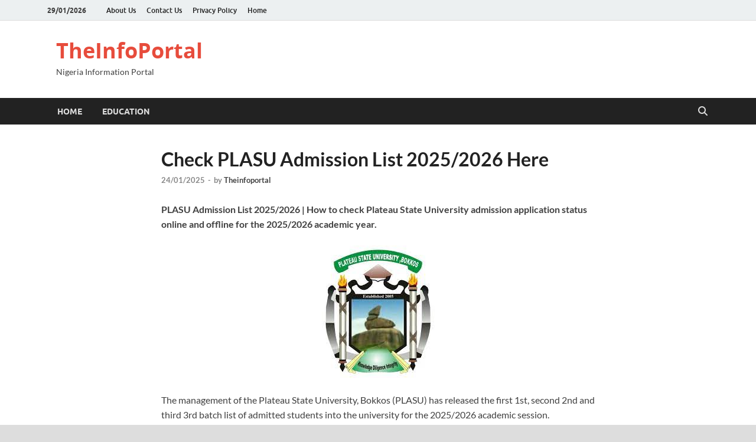

--- FILE ---
content_type: text/html; charset=utf-8
request_url: https://www.google.com/recaptcha/api2/aframe
body_size: 268
content:
<!DOCTYPE HTML><html><head><meta http-equiv="content-type" content="text/html; charset=UTF-8"></head><body><script nonce="SBwOhbNEJDcFr3V49dLYMw">/** Anti-fraud and anti-abuse applications only. See google.com/recaptcha */ try{var clients={'sodar':'https://pagead2.googlesyndication.com/pagead/sodar?'};window.addEventListener("message",function(a){try{if(a.source===window.parent){var b=JSON.parse(a.data);var c=clients[b['id']];if(c){var d=document.createElement('img');d.src=c+b['params']+'&rc='+(localStorage.getItem("rc::a")?sessionStorage.getItem("rc::b"):"");window.document.body.appendChild(d);sessionStorage.setItem("rc::e",parseInt(sessionStorage.getItem("rc::e")||0)+1);localStorage.setItem("rc::h",'1769710538479');}}}catch(b){}});window.parent.postMessage("_grecaptcha_ready", "*");}catch(b){}</script></body></html>